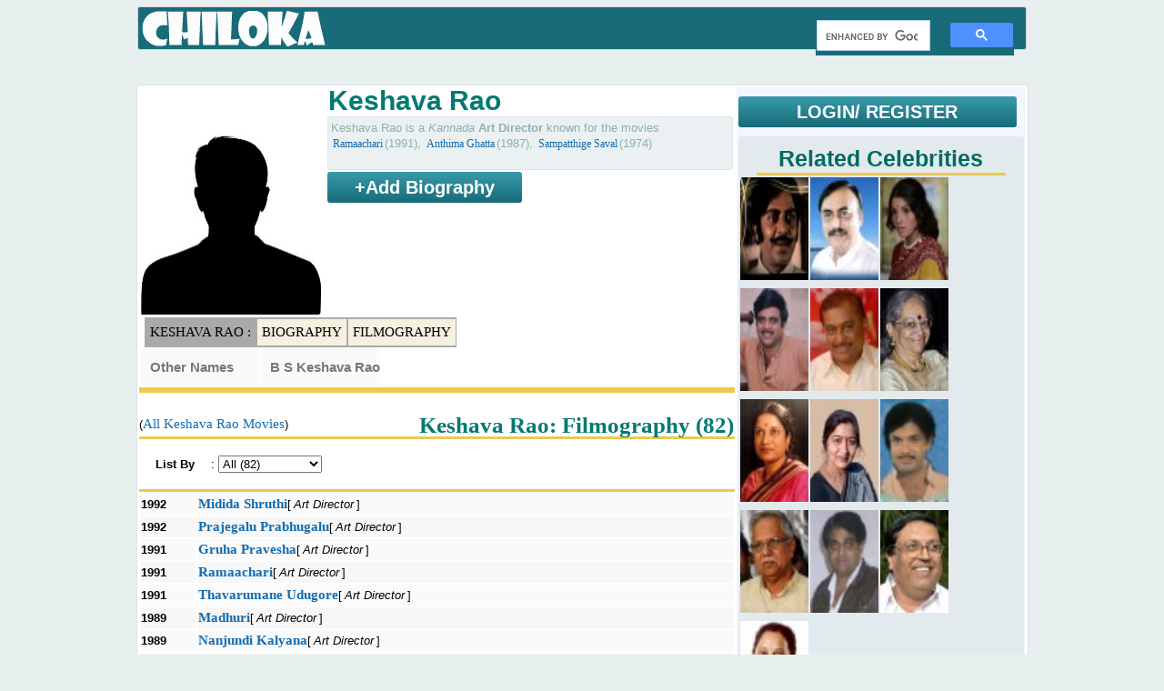

--- FILE ---
content_type: text/html; charset=UTF-8
request_url: https://chiloka.com/celebrity/keshava-rao
body_size: 5136
content:
<!DOCTYPE html><html><head>
<title>Keshava Rao : Kannada Art Director, Movies</title>
<meta name="viewport" content="width=device-width, initial-scale=1">
<meta name="description" content="Keshava Rao : Kannada Art Director: Movies List, height, weight, Age, Date of birth, Family, Trivia and Interesting facts">
<meta name="keywords" content="Keshava Rao, Keshava Rao movies list, Keshava Rao biography, Keshava Rao interesting facts, Keshava Rao age, Keshava Rao Date of Birth, height weight, family" />
<meta http-equiv="content-type" content="text/html;charset=utf-8">
<link rel="shortcut icon" type="image/x-icon" href="/i/favicon.ico">
<style>
.y,.c{list-style-type:none;background-image: url('/i/y.png');background-repeat:no-repeat;background-position:0px 3px;padding:3px 0 3px 20px;margin:0 20px 0 0;color:darkgoldenrod;display:inline}
.c{background-image: url('/i/c.png');}
@media screen and (max-width:555px){a{margin:3px 2px;padding:3px;display:inline-block}}
</style>
<script>
  (function(i,s,o,g,r,a,m){i['GoogleAnalyticsObject']=r;i[r]=i[r]||function(){
  (i[r].q=i[r].q||[]).push(arguments)},i[r].l=1*new Date();a=s.createElement(o),
  m=s.getElementsByTagName(o)[0];a.async=1;a.src=g;m.parentNode.insertBefore(a,m)
  })(window,document,'script','//www.google-analytics.com/analytics.js','ga');
  ga('create', 'UA-53782497-1', 'auto');
  ga('require', 'displayfeatures');
  ga('set', 'dimension1', 'Lokeshwara');
  ga('set', 'dimension2', 'Kannada');
  ga('send', 'pageview');
</script>


 
</head>
<body>
<div class='tmp_container'></div>

<table id="a"><tbody><tr><td>
<div id="l">
  
  
<div id='logo_menu'>
<div id="l1" class="logo">
<a href="/" title="Chiloka.com"><div id="logo">Movies & Celebrities</div></a>
</div><div class="menu">
   <script>
  (function() {
    var cx = 'partner-pub-1902062601425102:5840351929';
    var gcse = document.createElement('script');
    gcse.type = 'text/javascript';
    gcse.async = true;
    gcse.src = 'https://cse.google.com/cse.js?cx=' + cx;
    var s = document.getElementsByTagName('script')[0];
    s.parentNode.insertBefore(gcse, s);
  })();
</script>
<gcse:search></gcse:search>
  

</div></div>  

<div id='top_ad'>
<div id='top_add'>
<br>
</div>
  </div>  
</div><div class="sep_320"></div>
<div id="c">
<div id='movie_content'>
<div id='movie_poster'><img src='/i/p/p/male-m.jpg' width='200' height='250'>
</div>
<div id='movie_main_details'>
<h1>Keshava Rao</h1> 
<div class='movie_storyline movie_mini_details' style='height:51px'>Keshava Rao is a <i>Kannada </i> <b>Art Director</b> known for the movies  <a href='/movie/ramaachari-1991'>Ramaachari</a>(1991), <a href='/movie/anthima-ghatta-1987'>Anthima Ghatta</a>(1987), <a href='/movie/sampatthige-saval-1974'>Sampatthige Saval</a>(1974)</div>
<div id='movie_director'><div style='clear:both;display:block'>
<b class='login not_logged_in' style='width:210px;display:inline-block;text-align:center;'>+Add Biography</b>
</div></div></div><div id='quick_links'>
<a href='#' style='background:darkgray'>Keshava Rao : </a>
<a href='#person_details'>Biography</a>
<a href='#filmography'>Filmography</a></div><br><div id='person_details'><table class='mcdt'><tr><td><b>Other Names</b></td><td><b>B S Keshava Rao</b></td></tr></table></div><div class='hr'></div><div class='hr'></div><br style='clear:both'><h2 id='filmography'>Keshava Rao: Filmography (82)</h2>(<a href='/celebrity/keshava-rao/filmography'>All Keshava Rao Movies</a>)<div class='hr'></div><div class='slrl'><b>List By</b>: <select><option class='slrlAll'>All (82)</option><option class='slrlArtDirector'>Art Director (77)</<option><option class='slrl'>Misc (1)</<option></select></div><div class='hr'></div><table style='width:100%' class='mcdt'><tr class='trrlAll trrlArtDirector '><td><b>1992</b></td>
    <td class='m_title'><a href='/movie/midida-shruthi-1992'><b>Midida Shruthi</b></a>[<i class='rl'>Art Director</i>]
    <br>
    </td></tr><tr class='trrlAll trrlArtDirector '><td><b>1992</b></td>
    <td class='m_title'><a href='/movie/prajegalu-prabhugalu-1992'><b>Prajegalu Prabhugalu</b></a>[<i class='rl'>Art Director</i>]
    <br>
    </td></tr><tr class='trrlAll trrlArtDirector '><td><b>1991</b></td>
    <td class='m_title'><a href='/movie/gruha-pravesha-1991'><b>Gruha Pravesha</b></a>[<i class='rl'>Art Director</i>]
    <br>
    </td></tr><tr class='trrlAll trrlArtDirector '><td><b>1991</b></td>
    <td class='m_title'><a href='/movie/ramaachari-1991'><b>Ramaachari</b></a>[<i class='rl'>Art Director</i>]
    <br>
    </td></tr><tr class='trrlAll trrlArtDirector '><td><b>1991</b></td>
    <td class='m_title'><a href='/movie/thavarumane-udugore-1991'><b>Thavarumane Udugore</b></a>[<i class='rl'>Art Director</i>]
    <br>
    </td></tr><tr class='trrlAll trrlArtDirector '><td><b>1989</b></td>
    <td class='m_title'><a href='/movie/madhuri-1989'><b>Madhuri</b></a>[<i class='rl'>Art Director</i>]
    <br>
    </td></tr><tr class='trrlAll trrlArtDirector '><td><b>1989</b></td>
    <td class='m_title'><a href='/movie/nanjundi-kalyana-1989'><b>Nanjundi Kalyana</b></a>[<i class='rl'>Art Director</i>]
    <br>
    </td></tr><tr class='trrlAll trrlArtDirector '><td><b>1989</b></td>
    <td class='m_title'><a href='/movie/sharavegada-saradara-1989'><b>Sharavegada Saradara</b></a>[<i class='rl'>Art Director</i>]
    <br>
    </td></tr><tr class='trrlAll trrlArtDirector '><td><b>1988</b></td>
    <td class='m_title'><a href='/movie/bhoomi-thayane-1988'><b>Bhoomi Thayane</b></a>[<i class='rl'>Art Director</i>]
    <br>
    </td></tr><tr class='trrlAll trrlArtDirector '><td><b>1988</b></td>
    <td class='m_title'><a href='/movie/elu-sutthina-kote-1988'><b>Elu Sutthina Kote</b></a>[<i class='rl'>Art Director</i>]
    <br>
    </td></tr><tr class='trrlAll trrlArtDirector '><td><b>1988</b></td>
    <td class='m_title'><a href='/movie/sahasa-veera-1988'><b>Sahasa Veera</b></a>[<i class='rl'>Art Director</i>]
    <br>
    </td></tr><tr class='trrlAll trrlArtDirector '><td><b>1988</b></td>
    <td class='m_title'><a href='/movie/sambhavami-yuge-yuge-1988'><b>Sambhavami Yuge Yuge</b></a>[<i class='rl'>Art Director</i>]
    <br>
    </td></tr><tr class='trrlAll trrlArtDirector '><td><b>1988</b></td>
    <td class='m_title'><a href='/movie/thayi-karulu-1988'><b>Thayi Karulu</b></a>[<i class='rl'>Art Director</i>]
    <br>
    </td></tr><tr class='trrlAll trrlArtDirector '><td><b>1988</b></td>
    <td class='m_title'><a href='/movie/thayigobba-karna-1988'><b>Thayigobba Karna</b></a>[<i class='rl'>Art Director</i>]
    <br>
    </td></tr><tr class='trrlAll trrlArtDirector '><td><b>1988</b></td>
    <td class='m_title'><a href='/movie/thayiya-aase-1988'><b>Thayiya Aase</b></a>[<i class='rl'>Art Director</i>]
    <br>
    </td></tr><tr class='trrlAll trrlArtDirector '><td><b>1987</b></td>
    <td class='m_title'><a href='/movie/anthima-ghatta-1987'><b>Anthima Ghatta</b></a>[<i class='rl'>Art Director</i>]
    <br>
    </td></tr><tr class='trrlAll trrlArtDirector '><td><b>1987</b></td>
    <td class='m_title'><a href='/movie/anthima-theerpu-1987'><b>Anthima Theerpu</b></a>[<i class='rl'>Art Director</i>]
    <br>
    </td></tr><tr class='trrlAll trrlArtDirector '><td><b>1987</b></td>
    <td class='m_title'><a href='/movie/athiratha-maharatha-1987'><b>Athiratha Maharatha</b></a>[<i class='rl'>Art Director</i>]
    <br>
    </td></tr><tr class='trrlAll trrlArtDirector '><td><b>1987</b></td>
    <td class='m_title'><a href='/movie/bhadrakali-1987'><b>Bhadrakali</b></a>[<i class='rl'>Art Director</i>]
    <br>
    </td></tr><tr class='trrlAll trrlArtDirector '><td><b>1987</b></td>
    <td class='m_title'><a href='/movie/ee-bandha-anubandha-1987'><b>Ee Bandha Anubandha</b></a>[<i class='rl'>Art Director</i>]
    <br>
    </td></tr><tr class='trrlAll trrlArtDirector '><td><b>1987</b></td>
    <td class='m_title'><a href='/movie/mr-raja-1987'><b>Mr. Raja</b></a>[<i class='rl'>Art Director</i>]
    <br>
    </td></tr><tr class='trrlAll trrlArtDirector '><td><b>1987</b></td>
    <td class='m_title'><a href='/movie/shiva-bhaktha-markandeya-1987'><b>Shiva Bhaktha Markandeya</b></a>[<i class='rl'>Art Director</i>]
    <br>
    </td></tr><tr class='trrlAll trrlArtDirector '><td><b>1987</b></td>
    <td class='m_title'><a href='/movie/thaliya-aane-1987'><b>Thaliya Aane</b></a>[<i class='rl'>Art Director</i>]
    <br>
    </td></tr><tr class='trrlAll trrlArtDirector '><td><b>1987</b></td>
    <td class='m_title'><a href='/movie/thayi-1987'><b>Thayi</b></a>[<i class='rl'>Art Director</i>]
    <br>
    </td></tr><tr class='trrlAll trrlArtDirector '><td><b>1987</b></td>
    <td class='m_title'><a href='/movie/vijay-1987'><b>Vijay</b></a>[<i class='rl'>Art Director</i>]
    <br>
    </td></tr><tr class='trrlAll trrlArtDirector '><td><b>1986</b></td>
    <td class='m_title'><a href='/movie/asambhava-1986'><b>Asambhava</b></a>[<i class='rl'>Art Director</i>]
    <br>
    </td></tr><tr class='trrlAll trrlArtDirector '><td><b>1986</b></td>
    <td class='m_title'><a href='/movie/belli-naaga-1986'><b>Belli Naaga</b></a>[<i class='rl'>Art Director</i>]
    <br>
    </td></tr><tr class='trrlAll trrlArtDirector '><td><b>1986</b></td>
    <td class='m_title'><a href='/movie/henne-ninagenu-bandhana-1986'><b>Henne Ninagenu Bandhana</b></a>[<i class='rl'>Art Director</i>]
    <br>
    </td></tr><tr class='trrlAll trrlArtDirector '><td><b>1986</b></td>
    <td class='m_title'><a href='/movie/namma-oora-devathe-1986'><b>Namma Oora Devathe</b></a>[<i class='rl'>Art Director</i>]
    <br>
    </td></tr><tr class='trrlAll trrlArtDirector '><td><b>1985</b></td>
    <td class='m_title'><a href='/movie/goonda-guru-1985'><b>Goonda Guru</b></a>[<i class='rl'>Art Director</i>]
    <br>
    </td></tr><tr class='trrlAll trrlArtDirector '><td><b>1985</b></td>
    <td class='m_title'><a href='/movie/lakshmi-kataksha-1985'><b>Lakshmi Kataksha</b></a>[<i class='rl'>Art Director</i>]
    <br>
    </td></tr><tr class='trrlAll trrlArtDirector '><td><b>1985</b></td>
    <td class='m_title'><a href='/movie/mamatheya-madilu-1985'><b>Mamatheya Madilu</b></a>[<i class='rl'>Art Director</i>]
    <br>
    </td></tr><tr class='trrlAll trrlArtDirector '><td><b>1985</b></td>
    <td class='m_title'><a href='/movie/shiva-kotta-sowbhagya-1985'><b>Shiva Kotta Sowbhagya</b></a>[<i class='rl'>Art Director</i>]
    <br>
    </td></tr><tr class='trrlAll trrlArtDirector '><td><b>1985</b></td>
    <td class='m_title'><a href='/movie/vajra-mushti-1985'><b>Vajra Mushti</b></a>[<i class='rl'>Art Director</i>]
    <br>
    </td></tr><tr class='trrlAll trrlArtDirector '><td><b>1985</b></td>
    <td class='m_title'><a href='/movie/manava-danava-1985'><b>Manava Danava</b></a>[<i class='rl'>Art Director</i>]
    <br>
    </td></tr><tr class='trrlAll trrlArtDirector '><td><b>1984</b></td>
    <td class='m_title'><a href='/movie/aaradhane-1984'><b>Aaradhane</b></a>[<i class='rl'>Art Director</i>]
    <br>
    </td></tr><tr class='trrlAll trrlArtDirector '><td><b>1984</b></td>
    <td class='m_title'><a href='/movie/pavithra-prema-1984'><b>Pavithra Prema</b></a>[<i class='rl'>Art Director</i>]
    <br>
    </td></tr><tr class='trrlAll trrlArtDirector '><td><b>1984</b></td>
    <td class='m_title'><a href='/movie/premave-balina-belaku-1984'><b>Premave Balina Belaku</b></a>[<i class='rl'>Art Director</i>]
    <br>
    </td></tr><tr class='trrlAll trrlArtDirector '><td><b>1983</b></td>
    <td class='m_title'><a href='/movie/benkiyalli-aralida-hoovu-1983'><b>Benkiyalli Aralida Hoovu</b></a>[<i class='rl'>Art Director</i>]
    <br>
    </td></tr><tr class='trrlAll trrlArtDirector '><td><b>1983</b></td>
    <td class='m_title'><a href='/movie/chakra-vyuha-1983'><b>Chakra Vyuha</b></a>[<i class='rl'>Art Director</i>]
    <br>
    </td></tr><tr class='trrlAll trrlArtDirector '><td><b>1983</b></td>
    <td class='m_title'><a href='/movie/chinnadantha-maga-1983'><b>Chinnadantha Maga</b></a>[<i class='rl'>Art Director</i>]
    <br>
    </td></tr><tr class='trrlAll trrlArtDirector '><td><b>1983</b></td>
    <td class='m_title'><a href='/movie/hosa-theerpu-1983'><b>Hosa Theerpu</b></a>[<i class='rl'>Art Director</i>]
    <br>
    </td></tr><tr class='trrlAll trrlArtDirector '><td><b>1983</b></td>
    <td class='m_title'><a href='/movie/samarpane-1983'><b>Samarpane</b></a>[<i class='rl'>Art Director</i>]
    <br>
    </td></tr><tr class='trrlAll trrlArtDirector '><td><b>1983</b></td>
    <td class='m_title'><a href='/movie/thayiya-nudi-1983'><b>Thayiya Nudi</b></a>[<i class='rl'>Art Director</i>]
    <br>
    </td></tr><tr class='trrlAll trrlArtDirector '><td><b>1983</b></td>
    <td class='m_title'><a href='/movie/thirugu-baana-1983'><b>Thirugu Baana</b></a>[<i class='rl'>Art Director</i>]
    <br>
    </td></tr><tr class='trrlAll trrlArtDirector '><td><b>1982</b></td>
    <td class='m_title'><a href='/movie/guna-nodi-hennu-kodu-1982'><b>Guna Nodi Hennu Kodu</b></a>[<i class='rl'>Art Director</i>]
    <br>
    </td></tr><tr class='trrlAll trrlArtDirector '><td><b>1982</b></td>
    <td class='m_title'><a href='/movie/hasyaratna-ramakrishna-1982'><b>Hasyaratna Ramakrishna</b></a>[<i class='rl'>Art Director</i>]
    <br>
    </td></tr><tr class='trrlAll trrlArtDirector '><td><b>1982</b></td>
    <td class='m_title'><a href='/movie/jimmy-gallu-1982'><b>Jimmy Gallu</b></a>[<i class='rl'>Art Director</i>]
    <br>
    </td></tr><tr class='trrlAll trrlArtDirector '><td><b>1982</b></td>
    <td class='m_title'><a href='/movie/karmika-kallanalla-1982'><b>Karmika Kallanalla</b></a>[<i class='rl'>Art Director</i>]
    <br>
    </td></tr><tr class='trrlAll trrlArtDirector '><td><b>1982</b></td>
    <td class='m_title'><a href='/movie/khadeema-kallaru-1982'><b>Khadeema Kallaru</b></a>[<i class='rl'>Art Director</i>]
    <br>
    </td></tr><tr class='trrlAll trrlArtDirector '><td><b>1981</b></td>
    <td class='m_title'><a href='/movie/avali-javali-1981'><b>Avali Javali</b></a>[<i class='rl'>Art Director</i>]
    <br>
    </td></tr><tr class='trrlAll trrlArtDirector '><td><b>1981</b></td>
    <td class='m_title'><a href='/movie/balu-bangara-1981'><b>Balu Bangara</b></a>[<i class='rl'>Art Director</i>]
    <br>
    </td></tr><tr class='trrlAll trrlArtDirector '><td><b>1981</b></td>
    <td class='m_title'><a href='/movie/bhagyada-belaku-1981'><b>Bhagyada Belaku</b></a>[<i class='rl'>Art Director</i>]
    <br>
    </td></tr><tr class='trrlAll trrlArtDirector '><td><b>1981</b></td>
    <td class='m_title'><a href='/movie/raithana-makkalu-1981'><b>Raithana Makkalu</b></a>[<i class='rl'>Art Director</i>]
    <br>
    </td></tr><tr class='trrlAll trrlArtDirector '><td><b>1980</b></td>
    <td class='m_title'><a href='/movie/bhakta-siriyala-1980'><b>Bhakta Siriyala</b></a>[<i class='rl'>Art Director</i>]
    <br>
    </td></tr><tr class='trrlAll trrlArtDirector '><td><b>1980</b></td>
    <td class='m_title'><a href='/movie/haddina-kannu-1980'><b>Haddina Kannu</b></a>[<i class='rl'>Art Director</i>]
    <br>
    </td></tr><tr class='trrlAll trrlArtDirector '><td><b>1980</b></td>
    <td class='m_title'><a href='/movie/jaari-bidda-jaana-1980'><b>Jaari Bidda Jaana</b></a>[<i class='rl'>Art Director</i>]
    <br>
    </td></tr><tr class='trrlAll trrlArtDirector '><td><b>1980</b></td>
    <td class='m_title'><a href='/movie/pattanakke-banda-patniyaru-1980'><b>Pattanakke Banda Patniyaru</b></a>[<i class='rl'>Art Director</i>]
    <br>
    </td></tr><tr class='trrlAll trrlArtDirector '><td><b>1980</b></td>
    <td class='m_title'><a href='/movie/prema-jwala-1980'><b>Prema Jwala</b></a>[<i class='rl'>Art Director</i>]
    <br>
    </td></tr><tr class='trrlAll trrlArtDirector '><td><b>1979</b></td>
    <td class='m_title'><a href='/movie/adalu-badalu-1979'><b>Adalu Badalu</b></a>[<i class='rl'>Art Director</i>]
    <br>
    </td></tr><tr class='trrlAll trrlArtDirector '><td><b>1979</b></td>
    <td class='m_title'><a href='/movie/attege-thakka-sose-1979'><b>Attege Thakka Sose</b></a>[<i class='rl'>Art Director</i>]
    <br>
    </td></tr><tr class='trrlAll trrlArtDirector '><td><b>1979</b></td>
    <td class='m_title'><a href='/movie/naaniruvude-ninagaagi-1979'><b>Naaniruvude Ninagaagi</b></a>[<i class='rl'>Art Director</i>]
    <br>
    </td></tr><tr class='trrlAll trrlArtDirector '><td><b>1979</b></td>
    <td class='m_title'><a href='/movie/pakka-kalla-1979'><b>Pakka Kalla</b></a>[<i class='rl'>Art Director</i>]
    <br>
    </td></tr><tr class='trrlAll trrlArtDirector '><td><b>1978</b></td>
    <td class='m_title'><a href='/movie/kudure-mukha-1978'><b>Kudure Mukha</b></a>[<i class='rl'>Art Director</i>]
    <br>
    </td></tr><tr class='trrlAll trrlArtDirector '><td><b>1978</b></td>
    <td class='m_title'><a href='/movie/muyyige-muyyi-1978'><b>Muyyige Muyyi</b></a>[<i class='rl'>Art Director</i>]
    <br>
    </td></tr><tr class='trrlAll trrlArtDirector '><td><b>1978</b></td>
    <td class='m_title'><a href='/movie/suli-1978'><b>Suli</b></a>[<i class='rl'>Art Director</i>]
    <br>
    </td></tr><tr class='trrlAll trrlArtDirector '><td><b>1977</b></td>
    <td class='m_title'><a href='/movie/pavana-ganga-1977'><b>Pavana Ganga</b></a>[<i class='rl'>Art Director</i>]
    <br>
    </td></tr><tr class='trrlAll trrlArtDirector '><td><b>1977</b></td>
    <td class='m_title'><a href='/movie/sose-thanda-sowbhagya-1977'><b>Sose Thanda Sowbhagya</b></a>[<i class='rl'>Art Director</i>]
    <br>
    </td></tr><tr class='trrlAll trrlArtDirector '><td><b>1976</b></td>
    <td class='m_title'><a href='/movie/baduku-bangaravayithu-1976'><b>Baduku Bangaravayithu</b></a>[<i class='rl'>Art Director</i>]
    <br>
    </td></tr><tr class='trrlAll trrlArtDirector '><td><b>1975</b></td>
    <td class='m_title'><a href='/movie/devara-kannu-1975'><b>Devara Kannu</b></a>[<i class='rl'>Art Director</i>]
    <br>
    </td></tr><tr class='trrlAll trrlArtDirector '><td><b>1974</b></td>
    <td class='m_title'><a href='/movie/sampatthige-saval-1974'><b>Sampatthige Saval</b></a>[<i class='rl'>Art Director</i>]
    <br>
    </td></tr><tr class='trrlAll trrlArtDirector '><td><b>1973</b></td>
    <td class='m_title'><a href='/movie/swayamvara-1973'><b>Swayamvara</b></a>[<i class='rl'>Art Director</i>]
    <br>
    </td></tr><tr class='trrlAll trrlArtDirector '><td><b>1972</b></td>
    <td class='m_title'><a href='/movie/baala-panjara-1972'><b>Baala Panjara</b></a>[<i class='rl'>Art Director</i>]
    <br>
    </td></tr><tr class='trrlAll trrlArtDirector '><td><b>1972</b></td>
    <td class='m_title'><a href='/movie/bhale-huchcha-1972'><b>Bhale Huchcha</b></a>[<i class='rl'>Art Director</i>]
    <br>
    </td></tr><tr class='trrlAll trrlArtDirector '><td><b>1972</b></td>
    <td class='m_title'><a href='/movie/kulla-agent-000-1972'><b>Kulla Agent 000</b></a>[<i class='rl'>Art Director</i>]
    <br>
    </td></tr><tr class='trrlAll trrlArtDirector '><td><b>1971</b></td>
    <td class='m_title'><a href='/movie/nyayave-devaru-1971'><b>Nyayave Devaru</b></a>[<i class='rl'>Art Director</i>]
    <br>
    </td></tr><tr class='trrlAll trrlArtDirector '><td><b>1970</b></td>
    <td class='m_title'><a href='/movie/baalu-belagithu-1970'><b>Baalu Belagithu</b></a>[<i class='rl'>Art Director</i>]
    <br>
    </td></tr><tr class='trrlAll trrlArtDirector '><td><b>1970</b></td>
    <td class='m_title'><a href='/movie/bhoopathi-ranga-1970'><b>Bhoopathi Ranga</b></a>[<i class='rl'>Art Director</i>]
    <br>
    </td></tr><tr class='trrlAll trrl '><td><b>1969</b></td>
    <td class='m_title'><a href='/movie/suvarna-bhoomi-1969'><b>Suvarna Bhoomi</b></a>[<i class='rl'>Art (Assistant)</i>]
    <br>
    </td></tr><tr class='trrlAll trrlArtDirector '><td><b>1969</b></td>
    <td class='m_title'><a href='/movie/eradu-mukha-1969'><b>Eradu Mukha</b></a>[<i class='rl'>Art Director</i>]
    <br>
    </td></tr><tr class='trrlAll trrl '><td><b>1968</b></td>
    <td class='m_title'><a href='/movie/bhagyada-bagilu-1968'><b>Bhagyada Bagilu</b></a>[<i class='rl'>Art (Assistant)</i>]
    <br>
    </td></tr><tr class='trrlAll trrl '><td><b>1968</b></td>
    <td class='m_title'><a href='/movie/manku-dinne-1968'><b>Manku Dinne</b></a>[<i class='rl'>Art (Assistant)</i>]
    <br>
    </td></tr></table></div>
<div id='sidebar'>
   
<div style='margin: 10px 0 10px 0;'>
<b class='login not_logged_in' href='/login' >LOGIN/ REGISTER</b></div>
<div id='movie_sidebar_top_ad'>
  
</div>
<div class='similar_content'><h2>Related Celebrities</h2><div style='height:3px;background:#EEC850;margin:0 20px 0 20px'></div><table><tr><td><a href='/celebrity/b-sundar-krishna-urs'><img src='/i/p/p/29/58-s.jpg' width='75' height='113' alt="Sundar Krishna Urs" title='Sundar Krishna Urs'></a></td><td><a href='/celebrity/vajramuni'><img src='/i/p/p/30/59-s.jpg' width='75' height='113' alt="Vajramuni" title='Vajramuni'></a></td><td><a href='/celebrity/aarathi'><img src='/i/p/p/33/55-s.jpg' width='75' height='113' alt="Aarathi" title='Aarathi'></a></td></tr><tr><td><a href='/celebrity/ambareesh'><img src='/i/p/p/43/33-s.jpg' width='75' height='113' alt="Ambareesh" title='Ambareesh'></a></td><td><a href='/celebrity/hamsalekha'><img src='/i/p/p/43/85-s.jpg' width='75' height='113' alt="Hamsalekha" title='Hamsalekha'></a></td><td><a href='/celebrity/uma-shivakumar'><img src='/i/p/p/44/28-s.jpg' width='75' height='113' alt="Uma Shivakumar" title='Uma Shivakumar'></a></td></tr><tr><td><a href='/celebrity/vani-jairam'><img src='/i/p/p/46/39-s.jpg' width='75' height='113' alt="Vani Jairam" title='Vani Jairam'></a></td><td><a href='/celebrity/pramila-joshai'><img src='/i/p/p/53/60-s.jpg' width='75' height='113' alt="Pramila Joshai" title='Pramila Joshai'></a></td><td><a href='/celebrity/manu'><img src='/i/p/p/59/78-s.jpg' width='75' height='113' alt="Manu" title='Manu'></a></td></tr><tr><td><a href='/celebrity/doddarange-gowda'><img src='/i/p/p/60/85-s.jpg' width='75' height='113' alt="Doddarange Gowda" title='Doddarange Gowda'></a></td><td><a href='/celebrity/mysore-lokesh'><img src='/i/p/p/70/11-s.jpg' width='75' height='113' alt="Mysore Lokesh" title='Mysore Lokesh'></a></td><td><a href='/celebrity/mukhyamantri-chandru'><img src='/i/p/p/71/65-s.jpg' width='75' height='113' alt="Mukhyamantri Chandru" title='Mukhyamantri Chandru'></a></td></tr><tr><td><a href='/celebrity/manjula-gururaj'><img src='/i/p/p/10/3/90-s.jpg' width='75' height='113' alt="Manjula Gururaj" title='Manjula Gururaj'></a></td></tr></table></div>
<br>

<div id="fb-root"></div> <style>#fb-root .img{width:32px;height:32px;}</style>
<script>(function(d, s, id) {
  var js, fjs = d.getElementsByTagName(s)[0];
  if (d.getElementById(id)) return;
  js = d.createElement(s); js.id = id;
  js.src = "//connect.facebook.net/en_US/sdk.js#xfbml=1&version=v2.0";
  fjs.parentNode.insertBefore(js, fjs);
}(document, 'script', 'facebook-jssdk'));</script>
<div class="fb-like-box" data-href="https://www.facebook.com/chilokadotcom" data-width="300" data-height="400" data-colorscheme="light" data-show-faces="true" data-header="true" data-stream="false" data-show-border="true"></div>
<br style="clear:both">
<br style='clear:both'>
  

  
<br>
<h2>News & Updates</h2><div style='height:3px;background:#EEC850;margin:0 20px 0 20px'></div><style>.news_list{margin:3px;border-bottom:1px dotted #016A61 !important;} .news_list a{color:#016A61 !important;text-decoration:none !important;font-size:15px !important}</style><br>
<br>
<h2>Newly Updated</h2>
<div style='height:3px;background:#EEC850;margin:0 20px 0 20px'></div>
<style>
  .sidebar_link{background:#1EACEE;color:#fff;padding:3px 10px;width:90%;margin:3px;text-align:center;display:block;float:left;text-decoration:none;font-size:20px;}
  .sidebar_link:hover{background:#3ab794}
</style>
  
<a href='/celebrity/pratham-kannada-director' class=sidebar_link>Pratham</a><br><a href='/celebrity/jayamalini' class=sidebar_link>Jayamalini</a><br><a href='/celebrity/bullet-prakash' class=sidebar_link>Bullet Prakash</a><br><a href='/celebrity/rao-ramesh' class=sidebar_link>Rao Ramesh</a><br><a href='/celebrity/pallak-lalwani' class=sidebar_link>Pallak Lalwani</a><br><a href='/celebrity/sandhya-winfred' class=sidebar_link>Sandhya Winfred</a><br><a href='/celebrity/kirik-keerthi' class=sidebar_link>Kirik Keerthi</a><br><a href='/celebrity/rosalind-ross' class=sidebar_link>Rosalind Ross</a><br><a href='/celebrity/malavika-avinash' class=sidebar_link>Malavika Avinash</a><br><a href='/celebrity/sparsha-rekha' class=sidebar_link>Sparsha Rekha</a><br>
</div>

<br style="clear:both">
<br style="clear:both">
  
<div id='top_add'>
</div><br style="clear:both">
<br style="clear:both">  
  
  
</div><div id="f"><br>
<table style='width:300px'>
<tr>
<td><a href="/p/about.php">About</a></td>
<td><a href="/p/contact.php">Contact</a></td>
<td></td>
</tr>
 </table>
</div>

</td>
</tr>
</tbody></table> 



<span style='display:none;visibility:hidden;cursor:pointer;z-index:10;padding:1px 4px;border-radius:12px;color:#fff;border-radius:12px;background:linear-gradient(#555,#000);' class='cls'><u><b>[X]</b></u></span>
</body>
<script type="text/javascript" src="//ajax.googleapis.com/ajax/libs/jquery/3.1.1/jquery.min.js"></script>
<script src="/p/script.js" async></script>
  <script>
  var resource = document.createElement('link'); 
  resource.setAttribute("rel", "stylesheet");
  resource.setAttribute("href","/p/style.css");
  resource.setAttribute("type","text/css");      
  var head = document.getElementsByTagName('head')[0];
  head.appendChild(resource);
 </script>

  
  
</html>